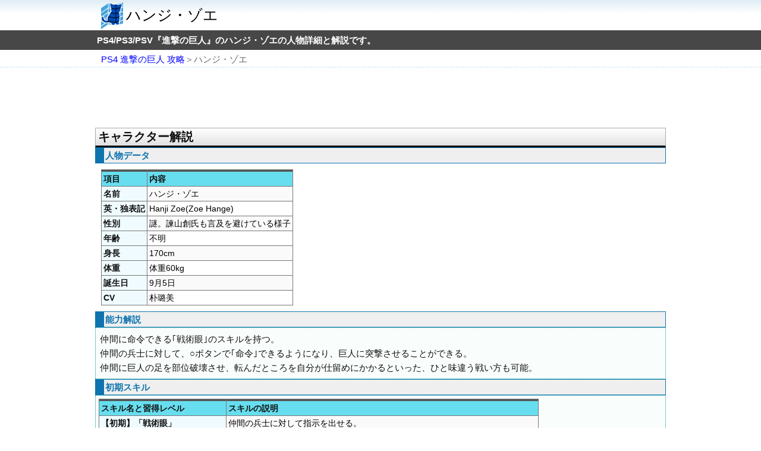

--- FILE ---
content_type: text/html
request_url: http://gamesp.net/shingeki-game/character/09-Hanji-Zoe.html
body_size: 11880
content:
<!DOCTYPE html PUBLIC "-//W3C//DTD XHTML 1.0 Strict//EN" "http://www.w3.org/TR/xhtml1/DTD/xhtml1-strict.dtd">
<html xmlns="http://www.w3.org/1999/xhtml" xml:lang="ja" lang="ja"><!-- InstanceBegin template="/Templates/responsive-data-ad.dwt" codeOutsideHTMLIsLocked="false" -->
<head>
<meta http-equiv="Content-Type" content="text/html; charset=utf-8" />
<meta http-equiv="Content-Script-Type" content="text/javascript" />
<meta http-equiv="Content-style-type" content="text/css" />
<meta name="viewport" content="width=device-width,initial-scale=1.0">
<meta name="format-detection" content="telephone=no">
<!-- InstanceBeginEditable name="タイトル" -->
<title>ハンジ・ゾエ 進撃の巨人 攻略(PS4/PS3/PSVita)</title>
<!-- InstanceEndEditable -->
<!-- InstanceBeginEditable name="ページの説明とキーワード" -->
<meta name="Description" content="PS4/PS3/PSV『進撃の巨人』のハンジ・ゾエの人物詳細と解説です。" />
<meta name="Keywords" content="ハンジ・ゾエ,進撃の巨人,攻略,wiki,ゲーム" />
<!-- InstanceEndEditable -->
<link href="http://gamesp.net/abc/css/i2.css" rel="stylesheet" type="text/css" />
<!-- InstanceBeginEditable name="CSS" -->

<!-- InstanceEndEditable -->
<script type="text/javascript">

  var _gaq = _gaq || [];
  _gaq.push(['_setAccount', 'UA-32180768-1']);
  _gaq.push(['_trackPageview']);

  (function() {
    var ga = document.createElement('script'); ga.type = 'text/javascript'; ga.async = true;
    ga.src = ('https:' == document.location.protocol ? 'https://ssl' : 'http://www') + '.google-analytics.com/ga.js';
    var s = document.getElementsByTagName('script')[0]; s.parentNode.insertBefore(ga, s);
  })();

</script>

<script async src="//pagead2.googlesyndication.com/pagead/js/adsbygoogle.js"></script>
<script>
  (adsbygoogle = window.adsbygoogle || []).push({
    google_ad_client: "ca-pub-2892921824431597",
    enable_page_level_ads: true
  });
</script>

</head>
<body>
<div id="container">

<header>
<div id="header">
<div id="header-inner">
<!-- InstanceBeginEditable name="h1" -->
<h1>ハンジ・ゾエ</h1>
<!-- InstanceEndEditable -->
</div>
</div>
<div id="header-cap">
<!-- InstanceBeginEditable name="ページ説明" -->
<p>PS4/PS3/PSV『進撃の巨人』のハンジ・ゾエの人物詳細と解説です。</p>
<!-- InstanceEndEditable -->
</div>
</header>

<div class="bread">
<div class="bread3">
<p><!-- InstanceBeginEditable name="パンくず上" --><a href="../../shingeki-game/">PS4 進撃の巨人 攻略</a>＞ハンジ・ゾエ<!-- InstanceEndEditable --></p>
</div>
</div>

<!-- ヘッダー広告 ここから /-->
<div class="header-ad">
<div class="header-ad-inner">

<style type="text/css">
.adslot_1 { width: 320px; height: 100px; margin:0px auto; }
@media (min-width:480px) { .adslot_1 { width: 468px; height: 60px; } }
@media (min-width:768px) { .adslot_1 { width: 728px; height: 90px; } }
@media(min-width: 980px){ .adslot_1 { width: 970px; height: 90px; } }
</style>
<script async src="//pagead2.googlesyndication.com/pagead/js/adsbygoogle.js"></script>
<!-- レスポンシブ・ヘッダー -->
<ins class="adsbygoogle adslot_1"
     style="display:block"
     data-ad-client="ca-pub-2892921824431597"
     data-ad-slot="2147553470"></ins>
<script>
(adsbygoogle = window.adsbygoogle || []).push({});
</script>

</div>
</div>
<!-- ヘッダー広告 ここまで /-->

<div id="content">
<div id="content-inner">
<div id="alpha">
<!-- InstanceBeginEditable name="内容" -->
<h2>キャラクター解説</h2>
<h3>人物データ</h3>
<div style="margin:10px;">
  <table cellspacing="1" summary="PS4進撃の巨人の『ハンジ・ゾエ』/データ詳細">
    <tbody>
      <tr>
        <th class="thmain">項目</th>
        <th align="center" class="thmain">内容</th>
        </tr>
      <tr>
        <th><strong>名前</strong></th>
        <td>ハンジ・ゾエ</td>
        </tr>
      <tr>
        <th><strong>英・独表記</strong></th>
        <td>Hanji Zoe(Zoe Hange)</td>
      </tr>
      <tr>
        <th><strong>性別</strong></th>
        <td>謎。諫山創氏も言及を避けている様子</td>
        </tr>
      <tr>
        <th><strong>年齢</strong></th>
        <td>不明</td>
        </tr>
      <tr>
        <th><strong>身長</strong></th>
        <td>170cm</td>
        </tr>
      <tr>
        <th><strong>体重</strong></th>
        <td>体重60kg</td>
        </tr>
      <tr>
        <th><strong>誕生日</strong></th>
        <td>9月5日</td>
        </tr>
      <tr>
        <th><strong>CV</strong></th>
        <td> 朴璐美</td>
        </tr>
    </tbody>
</table>
</div>
<h3>能力解説</h3>
<div class="d099">
  <p>仲間に命令できる｢戦術眼｣のスキルを持つ。</p>
<p>仲間の兵士に対して、○ボタンで｢命令｣できるようになり、巨人に突撃させることができる。</p>
  <p>仲間に巨人の足を部位破壊させ、転んだところを自分が仕留めにかかるといった、ひと味違う戦い方も可能。</p>
</div>
<h3>初期スキル</h3>
<div class="d099">
  <div class="responsive-table">
    <p><img src="../../abc/img/icon/etc/x-scroll.png" width="300" height="24" alt="下記テーブルは横方向へスクロール（移動）できます。" /></p>
    <table cellspacing="1" summary="PS4進撃の巨人の『スキル一覧』/データ詳細">
      <tbody>
        <tr>
          <th class="thmain">スキル名と習得レベル</th>
          <th class="thmain">スキルの説明</th>
        </tr>
        <tr>
          <th><strong>【初期】「戦術眼」<br />
          </strong></th>
          <td>仲間の兵士に対して指示を出せる。</td>
        </tr>
        <tr>
          <th><strong>【Lv2】「追い打ち」を習得</strong></th>
          <td>巨人の残り部位の数が少ないほど攻撃力が上昇する </td>
        </tr>
        <tr>
          <th><strong>【Lv3】「急降下攻撃」を習得</strong></th>
          <td>巨人より高い位置から攻撃を仕掛けることで発動。上空からの強力な一撃を与える</td>
        </tr>
        <tr>
          <th><strong>【Lv4】「おねだり上手」を習得</strong></th>
          <td>共闘している兵士の攻撃間隔(クールタイム)を短縮する。 </td>
        </tr>
        <tr>
          <th><strong>【Lv5】「集中」を習得</strong></th>
          <td>決戦の狼煙の持続時間が延びる。 </td>
        </tr>
        <tr>
          <th><strong>【Lv6】「準備満端」を習得</strong></th>
          <td>戦場に持ち込むアイテム数が増加する。 </td>
        </tr>
      </tbody>
    </table>
  </div>
</div>
<h3>参考動画</h3>
<div class="d099">
<blockquote class="twitter-tweet" data-lang="ja"><p lang="ja" dir="ltr">【広報】サイトを更新しました！「キャラクター」「システム」を追加！<br>今回紹介する【メインモード：2章】の舞台は壁外調査！「リヴァイ班」や「大人組」が大活躍しますよ～！ぜひご覧下さい！ ⇒<a href="https://t.co/RbgBiNKIBR">https://t.co/RbgBiNKIBR</a> <a href="https://t.co/g88uNiMjL7">pic.twitter.com/g88uNiMjL7</a></p>&mdash; コーエーテクモ新作『進撃の巨人』公式 (@kt_shingeki) <a href="https://twitter.com/kt_shingeki/status/670174178201366528">2015, 11月 27</a></blockquote>
<script async src="//platform.twitter.com/widgets.js" charset="utf-8"></script>
</div>
<h3>人物解説</h3>
<div class="d099">
  <p><strong>■基本的な解説</strong></p>
  <ul>
    <li>調査兵団の分隊長。 明るく人好きのする性格をしたマッドサイエンティスト。</li>
    <li>巨人の身体構造を知ろうと過度に入れ込み、何度も命の危機に陥っている。</li>
    <li>中性的な容姿と言葉遣いもあって、性別は不明。</li>
  </ul>
  <p><strong>■詳細解説</strong></p>
  <ul>
    <li>調査兵団では第四分隊長を務めている。</li>
    <li>容姿は茶髪ポニーテール。任務中はゴーグルを着用しているが、平時では眼鏡をかけている。</li>
    <li>明るく人懐っこい人物だが、優れた洞察力と先見を持ち、主に巨人の生体調査とトラップなどの計略方面を任されている。</li>
    <li>巨人に対して物怖じせず、むしろ興味津々といった感じで、そのことをエレンにツッコまれる。</li>
    <li>アニメ版でもエレンに巨人への憎しみを表に出さずになぜそんな風に巨人を見れるのか？という問いに対して、かつては仲間を殺された憎しみを糧に巨人と戦っていたが、ある日、切り落とした3m級の巨人の頭を蹴飛ばした時に見た目に比べ異常に軽くあるべき質量がそこになかったことに気付き、見えている物とその本質は別なのではないかと思い至る。それ以後、今までとは違う視点で巨人を見るようになったと語っている。</li>
    <li>こういったことから巨人の生体調査については並外れた意欲で臨み、しばしば常軌を逸する行動を執ることもある。</li>
  </ul>
</div>
<!-- InstanceEndEditable -->


</div>
<!-- InstanceBeginEditable name="予備カラム" -->
<!-- InstanceEndEditable -->
</div>
</div>

<!-- フッター1広告 ここから /-->
<div class="footer-ad">
<div class="footer-ad-inner">
<table border="0" class="table-zero">
<tr>
<td class="td-zero">

<style type="text/css">
.adslot_2 { display:inline-block; width: 336px; height: 280px;}
@media (max-width: 340px) { .adslot_2 { width: 300px; height: 250px;} }
@media (min-width: 341px) { .adslot_2 { width: 336px; height: 280px;} }
</style>
<script async src="//pagead2.googlesyndication.com/pagead/js/adsbygoogle.js"></script>
<!-- レスポンシブ・フッター1 -->
<ins class="adsbygoogle adslot_2"
     style="display:inline-block;"
     data-ad-client="ca-pub-2892921824431597"
     data-ad-slot="4403015872"></ins>
<script>
(adsbygoogle = window.adsbygoogle || []).push({});
</script>

</td>
<td class="td-zero">

<style type="text/css">
.adslot_3 { display:inline-block; width: 336px; height: 280px;}
@media (max-width: 700px) { .adslot_3 { display: none !important;} }
@media (min-width: 701px) { .adslot_3 { width: 336px; height: 280px;} }
</style>
<script async src="//pagead2.googlesyndication.com/pagead/js/adsbygoogle.js"></script>
<!-- レスポンシブ・フッター1 -->
<ins class="adsbygoogle adslot_3"
     style="display:inline-block;"
     data-ad-client="ca-pub-2892921824431597"
     data-ad-slot="4403015872"></ins>
<script>
(adsbygoogle = window.adsbygoogle || []).push({});
</script>

</td>
</tr>
</table>


</div>
</div>
<!-- フッター1広告 ここまで /-->



<div class="pagetop clearfix">
<div class="pagetop_left">
<!-- InstanceBeginEditable name="コンテンツ下" -->

<ul>
<li class="lb"><a href="../../shingeki-game/">攻略トップへ</a></li>
</ul>

<!-- InstanceEndEditable -->
</div>
<div class="pagetop_right">
<p><a href="#header"><img src="http://gamesp.net/abc/img/icon/etc/pagetop.gif" alt="PAGE TOP" width="106" height="25" /></a></p>
</div>
</div>

<div class="bread">
<div class="bread3">
<p><!-- InstanceBeginEditable name="パンくず下" --><a href="../../shingeki-game/">PS4 進撃の巨人 攻略</a>＞ハンジ・ゾエ<!-- InstanceEndEditable --></p>
</div>
</div>

<footer>
<div id="footer">
<div id="footer-inner" class="clearfix">

<div class="footl">
<!-- InstanceBeginEditable name="フッター下" -->

<!-- InstanceEndEditable -->
</div>

<div class="footr">
<small>&copy; 2017 gamesp.net</small>
</div>


</div>
</div>
</footer>




</div>
</div>
</body>
<!-- InstanceEnd --></html>





--- FILE ---
content_type: text/html; charset=utf-8
request_url: https://www.google.com/recaptcha/api2/aframe
body_size: 267
content:
<!DOCTYPE HTML><html><head><meta http-equiv="content-type" content="text/html; charset=UTF-8"></head><body><script nonce="EAQEjJMiPvVLf0CJ5AUUiA">/** Anti-fraud and anti-abuse applications only. See google.com/recaptcha */ try{var clients={'sodar':'https://pagead2.googlesyndication.com/pagead/sodar?'};window.addEventListener("message",function(a){try{if(a.source===window.parent){var b=JSON.parse(a.data);var c=clients[b['id']];if(c){var d=document.createElement('img');d.src=c+b['params']+'&rc='+(localStorage.getItem("rc::a")?sessionStorage.getItem("rc::b"):"");window.document.body.appendChild(d);sessionStorage.setItem("rc::e",parseInt(sessionStorage.getItem("rc::e")||0)+1);localStorage.setItem("rc::h",'1770027107712');}}}catch(b){}});window.parent.postMessage("_grecaptcha_ready", "*");}catch(b){}</script></body></html>